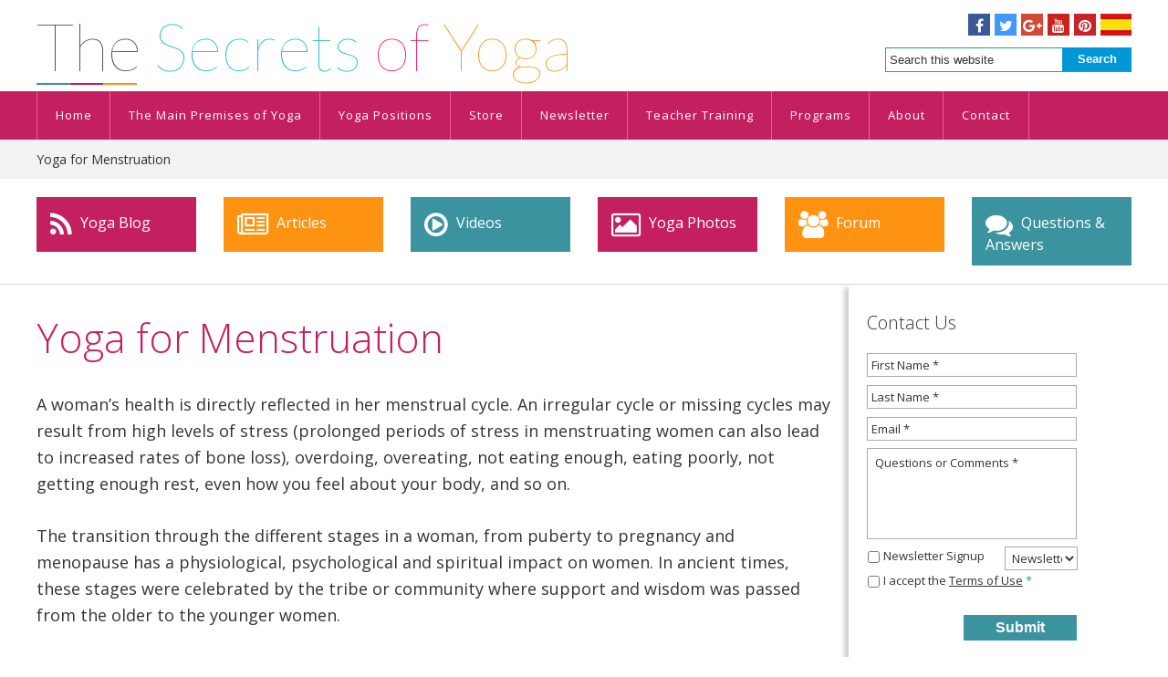

--- FILE ---
content_type: text/html; charset=UTF-8
request_url: https://www.thesecretsofyoga.com/yoga-for-women/menstruation.html
body_size: 17769
content:
<!DOCTYPE html>
<html lang="en-US">
<head >
<meta charset="UTF-8" />
<script type="text/javascript">
/* <![CDATA[ */
var gform;gform||(document.addEventListener("gform_main_scripts_loaded",function(){gform.scriptsLoaded=!0}),document.addEventListener("gform/theme/scripts_loaded",function(){gform.themeScriptsLoaded=!0}),window.addEventListener("DOMContentLoaded",function(){gform.domLoaded=!0}),gform={domLoaded:!1,scriptsLoaded:!1,themeScriptsLoaded:!1,isFormEditor:()=>"function"==typeof InitializeEditor,callIfLoaded:function(o){return!(!gform.domLoaded||!gform.scriptsLoaded||!gform.themeScriptsLoaded&&!gform.isFormEditor()||(gform.isFormEditor()&&console.warn("The use of gform.initializeOnLoaded() is deprecated in the form editor context and will be removed in Gravity Forms 3.1."),o(),0))},initializeOnLoaded:function(o){gform.callIfLoaded(o)||(document.addEventListener("gform_main_scripts_loaded",()=>{gform.scriptsLoaded=!0,gform.callIfLoaded(o)}),document.addEventListener("gform/theme/scripts_loaded",()=>{gform.themeScriptsLoaded=!0,gform.callIfLoaded(o)}),window.addEventListener("DOMContentLoaded",()=>{gform.domLoaded=!0,gform.callIfLoaded(o)}))},hooks:{action:{},filter:{}},addAction:function(o,r,e,t){gform.addHook("action",o,r,e,t)},addFilter:function(o,r,e,t){gform.addHook("filter",o,r,e,t)},doAction:function(o){gform.doHook("action",o,arguments)},applyFilters:function(o){return gform.doHook("filter",o,arguments)},removeAction:function(o,r){gform.removeHook("action",o,r)},removeFilter:function(o,r,e){gform.removeHook("filter",o,r,e)},addHook:function(o,r,e,t,n){null==gform.hooks[o][r]&&(gform.hooks[o][r]=[]);var d=gform.hooks[o][r];null==n&&(n=r+"_"+d.length),gform.hooks[o][r].push({tag:n,callable:e,priority:t=null==t?10:t})},doHook:function(r,o,e){var t;if(e=Array.prototype.slice.call(e,1),null!=gform.hooks[r][o]&&((o=gform.hooks[r][o]).sort(function(o,r){return o.priority-r.priority}),o.forEach(function(o){"function"!=typeof(t=o.callable)&&(t=window[t]),"action"==r?t.apply(null,e):e[0]=t.apply(null,e)})),"filter"==r)return e[0]},removeHook:function(o,r,t,n){var e;null!=gform.hooks[o][r]&&(e=(e=gform.hooks[o][r]).filter(function(o,r,e){return!!(null!=n&&n!=o.tag||null!=t&&t!=o.priority)}),gform.hooks[o][r]=e)}});
/* ]]> */
</script>

<meta name="viewport" content="width=device-width, initial-scale=1" />
<meta name='robots' content='index, follow, max-image-preview:large, max-snippet:-1, max-video-preview:-1' />
	<style>img:is([sizes="auto" i], [sizes^="auto," i]) { contain-intrinsic-size: 3000px 1500px }</style>
	
	<!-- This site is optimized with the Yoast SEO plugin v26.0 - https://yoast.com/wordpress/plugins/seo/ -->
	<title>Yoga for Menstruation</title>
	<meta name="description" content="Learn how a womans menstrual cycle reflects her health." />
	<link rel="canonical" href="https://www.thesecretsofyoga.com/yoga-for-women/menstruation.html" />
	<meta property="og:locale" content="en_US" />
	<meta property="og:type" content="article" />
	<meta property="og:title" content="Yoga for Menstruation" />
	<meta property="og:description" content="Learn how a womans menstrual cycle reflects her health." />
	<meta property="og:url" content="https://www.thesecretsofyoga.com/yoga-for-women/menstruation.html" />
	<meta property="og:site_name" content="Yoga exercises | Miami Beach, FL" />
	<meta property="article:publisher" content="https://www.facebook.com/The-Secrets-Of-Yoga-Studio-119984808017025/" />
	<meta property="article:modified_time" content="2015-05-13T17:17:37+00:00" />
	<meta name="twitter:card" content="summary_large_image" />
	<meta name="twitter:site" content="@TheSecretOfYoga" />
	<script type="application/ld+json" class="yoast-schema-graph">{"@context":"https://schema.org","@graph":[{"@type":"WebPage","@id":"https://www.thesecretsofyoga.com/yoga-for-women/menstruation.html","url":"https://www.thesecretsofyoga.com/yoga-for-women/menstruation.html","name":"Yoga for Menstruation","isPartOf":{"@id":"https://www.thesecretsofyoga.com/#website"},"datePublished":"2014-06-20T15:57:22+00:00","dateModified":"2015-05-13T17:17:37+00:00","description":"Learn how a womans menstrual cycle reflects her health.","inLanguage":"en-US","potentialAction":[{"@type":"ReadAction","target":["https://www.thesecretsofyoga.com/yoga-for-women/menstruation.html"]}]},{"@type":"WebSite","@id":"https://www.thesecretsofyoga.com/#website","url":"https://www.thesecretsofyoga.com/","name":"Yoga exercises | Miami Beach, FL","description":"Indra Kaur","potentialAction":[{"@type":"SearchAction","target":{"@type":"EntryPoint","urlTemplate":"https://www.thesecretsofyoga.com/?s={search_term_string}"},"query-input":{"@type":"PropertyValueSpecification","valueRequired":true,"valueName":"search_term_string"}}],"inLanguage":"en-US"}]}</script>
	<!-- / Yoast SEO plugin. -->


<link rel='dns-prefetch' href='//www.thesecretsofyoga.com' />
<link rel='dns-prefetch' href='//fonts.googleapis.com' />
<link rel="alternate" type="application/rss+xml" title="Yoga exercises | Miami Beach, FL &raquo; Feed" href="https://www.thesecretsofyoga.com/feed/" />
<link rel="alternate" type="application/rss+xml" title="Yoga exercises | Miami Beach, FL &raquo; Comments Feed" href="https://www.thesecretsofyoga.com/comments/feed/" />
<link rel="alternate" type="application/rss+xml" title="Yoga exercises | Miami Beach, FL &raquo; Yoga for Menstruation Comments Feed" href="https://www.thesecretsofyoga.com/yoga-for-women/menstruation.html/feed/" />
<script type="text/javascript">
/* <![CDATA[ */
window._wpemojiSettings = {"baseUrl":"https:\/\/s.w.org\/images\/core\/emoji\/16.0.1\/72x72\/","ext":".png","svgUrl":"https:\/\/s.w.org\/images\/core\/emoji\/16.0.1\/svg\/","svgExt":".svg","source":{"concatemoji":"https:\/\/www.thesecretsofyoga.com\/wp-includes\/js\/wp-emoji-release.min.js?ver=6.8.2"}};
/*! This file is auto-generated */
!function(s,n){var o,i,e;function c(e){try{var t={supportTests:e,timestamp:(new Date).valueOf()};sessionStorage.setItem(o,JSON.stringify(t))}catch(e){}}function p(e,t,n){e.clearRect(0,0,e.canvas.width,e.canvas.height),e.fillText(t,0,0);var t=new Uint32Array(e.getImageData(0,0,e.canvas.width,e.canvas.height).data),a=(e.clearRect(0,0,e.canvas.width,e.canvas.height),e.fillText(n,0,0),new Uint32Array(e.getImageData(0,0,e.canvas.width,e.canvas.height).data));return t.every(function(e,t){return e===a[t]})}function u(e,t){e.clearRect(0,0,e.canvas.width,e.canvas.height),e.fillText(t,0,0);for(var n=e.getImageData(16,16,1,1),a=0;a<n.data.length;a++)if(0!==n.data[a])return!1;return!0}function f(e,t,n,a){switch(t){case"flag":return n(e,"\ud83c\udff3\ufe0f\u200d\u26a7\ufe0f","\ud83c\udff3\ufe0f\u200b\u26a7\ufe0f")?!1:!n(e,"\ud83c\udde8\ud83c\uddf6","\ud83c\udde8\u200b\ud83c\uddf6")&&!n(e,"\ud83c\udff4\udb40\udc67\udb40\udc62\udb40\udc65\udb40\udc6e\udb40\udc67\udb40\udc7f","\ud83c\udff4\u200b\udb40\udc67\u200b\udb40\udc62\u200b\udb40\udc65\u200b\udb40\udc6e\u200b\udb40\udc67\u200b\udb40\udc7f");case"emoji":return!a(e,"\ud83e\udedf")}return!1}function g(e,t,n,a){var r="undefined"!=typeof WorkerGlobalScope&&self instanceof WorkerGlobalScope?new OffscreenCanvas(300,150):s.createElement("canvas"),o=r.getContext("2d",{willReadFrequently:!0}),i=(o.textBaseline="top",o.font="600 32px Arial",{});return e.forEach(function(e){i[e]=t(o,e,n,a)}),i}function t(e){var t=s.createElement("script");t.src=e,t.defer=!0,s.head.appendChild(t)}"undefined"!=typeof Promise&&(o="wpEmojiSettingsSupports",i=["flag","emoji"],n.supports={everything:!0,everythingExceptFlag:!0},e=new Promise(function(e){s.addEventListener("DOMContentLoaded",e,{once:!0})}),new Promise(function(t){var n=function(){try{var e=JSON.parse(sessionStorage.getItem(o));if("object"==typeof e&&"number"==typeof e.timestamp&&(new Date).valueOf()<e.timestamp+604800&&"object"==typeof e.supportTests)return e.supportTests}catch(e){}return null}();if(!n){if("undefined"!=typeof Worker&&"undefined"!=typeof OffscreenCanvas&&"undefined"!=typeof URL&&URL.createObjectURL&&"undefined"!=typeof Blob)try{var e="postMessage("+g.toString()+"("+[JSON.stringify(i),f.toString(),p.toString(),u.toString()].join(",")+"));",a=new Blob([e],{type:"text/javascript"}),r=new Worker(URL.createObjectURL(a),{name:"wpTestEmojiSupports"});return void(r.onmessage=function(e){c(n=e.data),r.terminate(),t(n)})}catch(e){}c(n=g(i,f,p,u))}t(n)}).then(function(e){for(var t in e)n.supports[t]=e[t],n.supports.everything=n.supports.everything&&n.supports[t],"flag"!==t&&(n.supports.everythingExceptFlag=n.supports.everythingExceptFlag&&n.supports[t]);n.supports.everythingExceptFlag=n.supports.everythingExceptFlag&&!n.supports.flag,n.DOMReady=!1,n.readyCallback=function(){n.DOMReady=!0}}).then(function(){return e}).then(function(){var e;n.supports.everything||(n.readyCallback(),(e=n.source||{}).concatemoji?t(e.concatemoji):e.wpemoji&&e.twemoji&&(t(e.twemoji),t(e.wpemoji)))}))}((window,document),window._wpemojiSettings);
/* ]]> */
</script>
<link rel='stylesheet' id='sa-theme-desktop-css' href='https://www.thesecretsofyoga.com/wp-content/themes/sa-theme-desktop/style.css?ver=1.0.0' type='text/css' media='all' />
<style id='wp-emoji-styles-inline-css' type='text/css'>

	img.wp-smiley, img.emoji {
		display: inline !important;
		border: none !important;
		box-shadow: none !important;
		height: 1em !important;
		width: 1em !important;
		margin: 0 0.07em !important;
		vertical-align: -0.1em !important;
		background: none !important;
		padding: 0 !important;
	}
</style>
<link rel='stylesheet' id='wp-block-library-css' href='https://www.thesecretsofyoga.com/wp-includes/css/dist/block-library/style.min.css?ver=6.8.2' type='text/css' media='all' />
<style id='classic-theme-styles-inline-css' type='text/css'>
/*! This file is auto-generated */
.wp-block-button__link{color:#fff;background-color:#32373c;border-radius:9999px;box-shadow:none;text-decoration:none;padding:calc(.667em + 2px) calc(1.333em + 2px);font-size:1.125em}.wp-block-file__button{background:#32373c;color:#fff;text-decoration:none}
</style>
<style id='global-styles-inline-css' type='text/css'>
:root{--wp--preset--aspect-ratio--square: 1;--wp--preset--aspect-ratio--4-3: 4/3;--wp--preset--aspect-ratio--3-4: 3/4;--wp--preset--aspect-ratio--3-2: 3/2;--wp--preset--aspect-ratio--2-3: 2/3;--wp--preset--aspect-ratio--16-9: 16/9;--wp--preset--aspect-ratio--9-16: 9/16;--wp--preset--color--black: #000000;--wp--preset--color--cyan-bluish-gray: #abb8c3;--wp--preset--color--white: #ffffff;--wp--preset--color--pale-pink: #f78da7;--wp--preset--color--vivid-red: #cf2e2e;--wp--preset--color--luminous-vivid-orange: #ff6900;--wp--preset--color--luminous-vivid-amber: #fcb900;--wp--preset--color--light-green-cyan: #7bdcb5;--wp--preset--color--vivid-green-cyan: #00d084;--wp--preset--color--pale-cyan-blue: #8ed1fc;--wp--preset--color--vivid-cyan-blue: #0693e3;--wp--preset--color--vivid-purple: #9b51e0;--wp--preset--gradient--vivid-cyan-blue-to-vivid-purple: linear-gradient(135deg,rgba(6,147,227,1) 0%,rgb(155,81,224) 100%);--wp--preset--gradient--light-green-cyan-to-vivid-green-cyan: linear-gradient(135deg,rgb(122,220,180) 0%,rgb(0,208,130) 100%);--wp--preset--gradient--luminous-vivid-amber-to-luminous-vivid-orange: linear-gradient(135deg,rgba(252,185,0,1) 0%,rgba(255,105,0,1) 100%);--wp--preset--gradient--luminous-vivid-orange-to-vivid-red: linear-gradient(135deg,rgba(255,105,0,1) 0%,rgb(207,46,46) 100%);--wp--preset--gradient--very-light-gray-to-cyan-bluish-gray: linear-gradient(135deg,rgb(238,238,238) 0%,rgb(169,184,195) 100%);--wp--preset--gradient--cool-to-warm-spectrum: linear-gradient(135deg,rgb(74,234,220) 0%,rgb(151,120,209) 20%,rgb(207,42,186) 40%,rgb(238,44,130) 60%,rgb(251,105,98) 80%,rgb(254,248,76) 100%);--wp--preset--gradient--blush-light-purple: linear-gradient(135deg,rgb(255,206,236) 0%,rgb(152,150,240) 100%);--wp--preset--gradient--blush-bordeaux: linear-gradient(135deg,rgb(254,205,165) 0%,rgb(254,45,45) 50%,rgb(107,0,62) 100%);--wp--preset--gradient--luminous-dusk: linear-gradient(135deg,rgb(255,203,112) 0%,rgb(199,81,192) 50%,rgb(65,88,208) 100%);--wp--preset--gradient--pale-ocean: linear-gradient(135deg,rgb(255,245,203) 0%,rgb(182,227,212) 50%,rgb(51,167,181) 100%);--wp--preset--gradient--electric-grass: linear-gradient(135deg,rgb(202,248,128) 0%,rgb(113,206,126) 100%);--wp--preset--gradient--midnight: linear-gradient(135deg,rgb(2,3,129) 0%,rgb(40,116,252) 100%);--wp--preset--font-size--small: 13px;--wp--preset--font-size--medium: 20px;--wp--preset--font-size--large: 36px;--wp--preset--font-size--x-large: 42px;--wp--preset--spacing--20: 0.44rem;--wp--preset--spacing--30: 0.67rem;--wp--preset--spacing--40: 1rem;--wp--preset--spacing--50: 1.5rem;--wp--preset--spacing--60: 2.25rem;--wp--preset--spacing--70: 3.38rem;--wp--preset--spacing--80: 5.06rem;--wp--preset--shadow--natural: 6px 6px 9px rgba(0, 0, 0, 0.2);--wp--preset--shadow--deep: 12px 12px 50px rgba(0, 0, 0, 0.4);--wp--preset--shadow--sharp: 6px 6px 0px rgba(0, 0, 0, 0.2);--wp--preset--shadow--outlined: 6px 6px 0px -3px rgba(255, 255, 255, 1), 6px 6px rgba(0, 0, 0, 1);--wp--preset--shadow--crisp: 6px 6px 0px rgba(0, 0, 0, 1);}:where(.is-layout-flex){gap: 0.5em;}:where(.is-layout-grid){gap: 0.5em;}body .is-layout-flex{display: flex;}.is-layout-flex{flex-wrap: wrap;align-items: center;}.is-layout-flex > :is(*, div){margin: 0;}body .is-layout-grid{display: grid;}.is-layout-grid > :is(*, div){margin: 0;}:where(.wp-block-columns.is-layout-flex){gap: 2em;}:where(.wp-block-columns.is-layout-grid){gap: 2em;}:where(.wp-block-post-template.is-layout-flex){gap: 1.25em;}:where(.wp-block-post-template.is-layout-grid){gap: 1.25em;}.has-black-color{color: var(--wp--preset--color--black) !important;}.has-cyan-bluish-gray-color{color: var(--wp--preset--color--cyan-bluish-gray) !important;}.has-white-color{color: var(--wp--preset--color--white) !important;}.has-pale-pink-color{color: var(--wp--preset--color--pale-pink) !important;}.has-vivid-red-color{color: var(--wp--preset--color--vivid-red) !important;}.has-luminous-vivid-orange-color{color: var(--wp--preset--color--luminous-vivid-orange) !important;}.has-luminous-vivid-amber-color{color: var(--wp--preset--color--luminous-vivid-amber) !important;}.has-light-green-cyan-color{color: var(--wp--preset--color--light-green-cyan) !important;}.has-vivid-green-cyan-color{color: var(--wp--preset--color--vivid-green-cyan) !important;}.has-pale-cyan-blue-color{color: var(--wp--preset--color--pale-cyan-blue) !important;}.has-vivid-cyan-blue-color{color: var(--wp--preset--color--vivid-cyan-blue) !important;}.has-vivid-purple-color{color: var(--wp--preset--color--vivid-purple) !important;}.has-black-background-color{background-color: var(--wp--preset--color--black) !important;}.has-cyan-bluish-gray-background-color{background-color: var(--wp--preset--color--cyan-bluish-gray) !important;}.has-white-background-color{background-color: var(--wp--preset--color--white) !important;}.has-pale-pink-background-color{background-color: var(--wp--preset--color--pale-pink) !important;}.has-vivid-red-background-color{background-color: var(--wp--preset--color--vivid-red) !important;}.has-luminous-vivid-orange-background-color{background-color: var(--wp--preset--color--luminous-vivid-orange) !important;}.has-luminous-vivid-amber-background-color{background-color: var(--wp--preset--color--luminous-vivid-amber) !important;}.has-light-green-cyan-background-color{background-color: var(--wp--preset--color--light-green-cyan) !important;}.has-vivid-green-cyan-background-color{background-color: var(--wp--preset--color--vivid-green-cyan) !important;}.has-pale-cyan-blue-background-color{background-color: var(--wp--preset--color--pale-cyan-blue) !important;}.has-vivid-cyan-blue-background-color{background-color: var(--wp--preset--color--vivid-cyan-blue) !important;}.has-vivid-purple-background-color{background-color: var(--wp--preset--color--vivid-purple) !important;}.has-black-border-color{border-color: var(--wp--preset--color--black) !important;}.has-cyan-bluish-gray-border-color{border-color: var(--wp--preset--color--cyan-bluish-gray) !important;}.has-white-border-color{border-color: var(--wp--preset--color--white) !important;}.has-pale-pink-border-color{border-color: var(--wp--preset--color--pale-pink) !important;}.has-vivid-red-border-color{border-color: var(--wp--preset--color--vivid-red) !important;}.has-luminous-vivid-orange-border-color{border-color: var(--wp--preset--color--luminous-vivid-orange) !important;}.has-luminous-vivid-amber-border-color{border-color: var(--wp--preset--color--luminous-vivid-amber) !important;}.has-light-green-cyan-border-color{border-color: var(--wp--preset--color--light-green-cyan) !important;}.has-vivid-green-cyan-border-color{border-color: var(--wp--preset--color--vivid-green-cyan) !important;}.has-pale-cyan-blue-border-color{border-color: var(--wp--preset--color--pale-cyan-blue) !important;}.has-vivid-cyan-blue-border-color{border-color: var(--wp--preset--color--vivid-cyan-blue) !important;}.has-vivid-purple-border-color{border-color: var(--wp--preset--color--vivid-purple) !important;}.has-vivid-cyan-blue-to-vivid-purple-gradient-background{background: var(--wp--preset--gradient--vivid-cyan-blue-to-vivid-purple) !important;}.has-light-green-cyan-to-vivid-green-cyan-gradient-background{background: var(--wp--preset--gradient--light-green-cyan-to-vivid-green-cyan) !important;}.has-luminous-vivid-amber-to-luminous-vivid-orange-gradient-background{background: var(--wp--preset--gradient--luminous-vivid-amber-to-luminous-vivid-orange) !important;}.has-luminous-vivid-orange-to-vivid-red-gradient-background{background: var(--wp--preset--gradient--luminous-vivid-orange-to-vivid-red) !important;}.has-very-light-gray-to-cyan-bluish-gray-gradient-background{background: var(--wp--preset--gradient--very-light-gray-to-cyan-bluish-gray) !important;}.has-cool-to-warm-spectrum-gradient-background{background: var(--wp--preset--gradient--cool-to-warm-spectrum) !important;}.has-blush-light-purple-gradient-background{background: var(--wp--preset--gradient--blush-light-purple) !important;}.has-blush-bordeaux-gradient-background{background: var(--wp--preset--gradient--blush-bordeaux) !important;}.has-luminous-dusk-gradient-background{background: var(--wp--preset--gradient--luminous-dusk) !important;}.has-pale-ocean-gradient-background{background: var(--wp--preset--gradient--pale-ocean) !important;}.has-electric-grass-gradient-background{background: var(--wp--preset--gradient--electric-grass) !important;}.has-midnight-gradient-background{background: var(--wp--preset--gradient--midnight) !important;}.has-small-font-size{font-size: var(--wp--preset--font-size--small) !important;}.has-medium-font-size{font-size: var(--wp--preset--font-size--medium) !important;}.has-large-font-size{font-size: var(--wp--preset--font-size--large) !important;}.has-x-large-font-size{font-size: var(--wp--preset--font-size--x-large) !important;}
:where(.wp-block-post-template.is-layout-flex){gap: 1.25em;}:where(.wp-block-post-template.is-layout-grid){gap: 1.25em;}
:where(.wp-block-columns.is-layout-flex){gap: 2em;}:where(.wp-block-columns.is-layout-grid){gap: 2em;}
:root :where(.wp-block-pullquote){font-size: 1.5em;line-height: 1.6;}
</style>
<link rel='stylesheet' id='bbp-default-css' href='https://www.thesecretsofyoga.com/wp-content/plugins/bbpress/templates/default/css/bbpress.min.css?ver=2.6.14' type='text/css' media='all' />
<link rel='stylesheet' id='simply-gallery-block-frontend-css' href='https://www.thesecretsofyoga.com/wp-content/plugins/simply-gallery-block/blocks/pgc_sgb.min.style.css?ver=3.2.7' type='text/css' media='all' />
<link rel='stylesheet' id='pgc-simply-gallery-plugin-lightbox-style-css' href='https://www.thesecretsofyoga.com/wp-content/plugins/simply-gallery-block/plugins/pgc_sgb_lightbox.min.style.css?ver=3.2.7' type='text/css' media='all' />
<link rel='stylesheet' id='google-font-css' href='//fonts.googleapis.com/css?family=Open+Sans%3A300%2C400%2C600%2C700%7CLato%3A100%2C300%2C400%2C700%2C900&#038;ver=3.3.5' type='text/css' media='all' />
<link rel='stylesheet' id='prefix-font-awesome-css' href='https://www.thesecretsofyoga.com/wp-content/themes/sa-theme-desktop/lib/font-awesome/css/font-awesome.min.css?ver=6.8.2' type='text/css' media='all' />
<link rel='stylesheet' id='bootstrap-css-css' href='https://www.thesecretsofyoga.com/wp-content/themes/sa-theme-desktop/lib/bootstrap/bootstrap.css?ver=6.8.2' type='text/css' media='all' />
<link rel='stylesheet' id='lity-css-css' href='https://www.thesecretsofyoga.com/wp-content/themes/sa-theme-desktop/lib/lity/lity.min.css?ver=6.8.2' type='text/css' media='all' />
<link rel='stylesheet' id='slick-css-css' href='https://www.thesecretsofyoga.com/wp-content/themes/sa-theme-desktop/lib/slick/slick.css?ver=6.8.2' type='text/css' media='all' />
<link rel='stylesheet' id='slick-theme-css-css' href='https://www.thesecretsofyoga.com/wp-content/themes/sa-theme-desktop/lib/slick/slick-theme.css?ver=6.8.2' type='text/css' media='all' />
<script type="text/javascript" src="https://www.thesecretsofyoga.com/wp-includes/js/jquery/jquery.min.js?ver=3.7.1" id="jquery-core-js"></script>
<script type="text/javascript" src="https://www.thesecretsofyoga.com/wp-includes/js/jquery/jquery-migrate.min.js?ver=3.4.1" id="jquery-migrate-js"></script>
<link rel="https://api.w.org/" href="https://www.thesecretsofyoga.com/wp-json/" /><link rel="alternate" title="JSON" type="application/json" href="https://www.thesecretsofyoga.com/wp-json/wp/v2/pages/5186" /><link rel="EditURI" type="application/rsd+xml" title="RSD" href="https://www.thesecretsofyoga.com/xmlrpc.php?rsd" />
<meta name="generator" content="WordPress 6.8.2" />
<link rel='shortlink' href='https://www.thesecretsofyoga.com/?p=5186' />
<link rel="alternate" title="oEmbed (JSON)" type="application/json+oembed" href="https://www.thesecretsofyoga.com/wp-json/oembed/1.0/embed?url=https%3A%2F%2Fwww.thesecretsofyoga.com%2Fyoga-for-women%2Fmenstruation.html" />
<link rel="alternate" title="oEmbed (XML)" type="text/xml+oembed" href="https://www.thesecretsofyoga.com/wp-json/oembed/1.0/embed?url=https%3A%2F%2Fwww.thesecretsofyoga.com%2Fyoga-for-women%2Fmenstruation.html&#038;format=xml" />
<noscript><style>.simply-gallery-amp{ display: block !important; }</style></noscript><noscript><style>.sgb-preloader{ display: none !important; }</style></noscript><link rel="icon" href="/wp-content/uploads/images/favicon.ico" />
<!-- Google tag (gtag.js) -->
<script async src="https://www.googletagmanager.com/gtag/js?id=G-8Z93ED7HMJ"></script>
<script>
  window.dataLayer = window.dataLayer || [];
  function gtag(){dataLayer.push(arguments);}
  gtag('js', new Date());

  gtag('config', 'G-8Z93ED7HMJ');
</script>

<!-- Whatconverts Code -->
<script src="//scripts.iconnode.com/84289.js"></script>
		<style type="text/css" id="wp-custom-css">
			.grecaptcha-badge {
display: none !important;
}
figcaption {
	text-align: center;
  font-size: 13px;
}
.featured-border img {
	border: solid 1px #000;
}
#gform_9 {
	text-align: center;
}
.featured-section {
	padding: 40px;
}
.featured-list li {
	margin: 15px 0;
}

.featured-program {
	line-height: 42px;
}
.featured-program-testimonial {
	background: #e6edef;
  margin: 0 0 30px;
  padding: 40px;
	font-family: 'Noto Serif';
	font-size: 1.1em;
}
.featured-section2 {
	padding: 0 40px;
}

.page-id-331178 .featured-1,
.page-id-266215 .featured-1 {
	display: none;
}
.page-id-331178 .content,
.page-id-266215 .content {
	padding-top: 0;
}
.page-id-331178 .slider-wide h1,
.page-id-266215 .slider-wide h1 {
  font-size: 4.8rem;
	color: #3b939f;
}
.page-id-266215 .slider-wide p {
  padding-top: 15px;
	font-weight: 400;
}
.page-id-331178 .slider-wide {
	margin-bottom: 0;
}
.page-id-331178 .slider-wide h1 spam {
font-size: 7rem;
}
.page-id-331178 .slider-wide section {
	text-align: center;
}
.page-id-331178 .slider-wide p {
 	font-size: 30px;
	line-height: 40px;
	font-weight: 400;
}
cite {
	font-size: small;
    color: #999;
}

.google-review {
    font-size: small;
}

.google-review__author {
    font-weight: 700;
    display: in;
}

.google-review__stars .fa {
    color: #f60;
}
.featured-column-1 {
	background: #f8d399;
}
.featured-column-2 {
	background: #92d9de;
	display: flex;
	align-items: center;
	flex-direction: column;
	justify-content: center;
}

.featured-table-1 tr:first-child td:first-child { 
	background:#f8d399;
}
.featured-table-1 td {
	padding: 30px;
}
.featured-table-1 tr:first-child td:last-child { 
	background:#92d9de;
	border-left: solid 1px #92d9de;
}
.featured-table-1 tr:last-child {
	background: #f4eadb;
}
.featured-table-1 tr:last-child td:last-child { 
	border-left: solid 1px #ccc;
}
.featured-image figure {
	margin-bottom: 0;
}
.featured-image img {
	display: block;
}		</style>
		</head>
<body class="wp-singular page-template-default page page-id-5186 wp-embed-responsive wp-theme-genesis wp-child-theme-sa-theme-desktop content-sidebar genesis-breadcrumbs-hidden genesis-footer-widgets-hidden">
<script type="text/javascript" id="bbp-swap-no-js-body-class">
	document.body.className = document.body.className.replace( 'bbp-no-js', 'bbp-js' );
</script>

<div class="site-container container-fluid"><header class="site-header"><div class="wrap"><div class="title-area"><aside class="widget-area"><section id="custom_html-2" class="widget_text widget widget_custom_html"><div class="widget_text widget-wrap"><div class="textwidget custom-html-widget"><a href="/" class="logo" title="The Secrets of Yoga"><span>The</span> <span>Secrets</span> <span>of</span> <span>Yoga</span></a></div></div></section>
</aside><p class="site-description screen-reader-text">Indra Kaur</p></div><div class="widget-area header-widget-area"><section id="custom_html-3" class="widget_text widget widget_custom_html"><div class="widget_text widget-wrap"><div class="textwidget custom-html-widget"><div class="g-plusone"></div>
<div class="social">
<a href="https://www.facebook.com/kundaliniyogamiamibeach/" target="_blank" rel="nofollow"><i class="fa fa-facebook"></i></a>
<a href="https://twitter.com/TheSecretOfYoga" target="_blank" rel="nofollow"><i class="fa fa-twitter"></i></a>
<a href="https://plus.google.com/117806126021659347121" target="_blank" rel="nofollow"><i class="fa fa-google-plus"></i></a>
<a href="https://www.youtube.com/channel/UClJGqZTGXJAYZojeim3cCvQ" target="_blank" rel="nofollow"><i class="fa fa-youtube"></i></a>
<a href="https://www.pinterest.com/thesecretofyoga/" target="_blank" rel="nofollow"><i class="fa fa-pinterest"></i></a>
<a href="https://es.thesecretsofyoga.com/" target="_blank"><img alt="The Secrets of Yoga in Spanish" title="The Secrets of Yoga in Spanish" src="/wp-content/uploads/2017/11/espanol-flag.png"></a>
</div></div></div></section>
<section id="search-3" class="widget widget_search"><div class="widget-wrap"><form class="search-form" method="get" action="https://www.thesecretsofyoga.com/" role="search"><input class="search-form-input" type="search" name="s" id="searchform-1" placeholder="Search this website"><input class="search-form-submit" type="submit" value="Search"><meta content="https://www.thesecretsofyoga.com/?s={s}"></form></div></section>
</div></div></header><nav class="nav-primary" aria-label="Main"><div class="wrap"><ul id="menu-menu-main" class="menu genesis-nav-menu menu-primary"><li id="menu-item-4" class="menu-item menu-item-type-custom menu-item-object-custom menu-item-4"><a href="/"><span >Home</span></a></li>
<li id="menu-item-5" class="menu-item menu-item-type-custom menu-item-object-custom menu-item-5"><a href="/main-premises.htm"><span >The Main Premises of Yoga</span></a></li>
<li id="menu-item-6" class="menu-item menu-item-type-custom menu-item-object-custom menu-item-6"><a href="/yoga-positions.html"><span >Yoga Positions</span></a></li>
<li id="menu-item-7" class="menu-item menu-item-type-custom menu-item-object-custom menu-item-7"><a href="/yoga-equipment.html"><span >Store</span></a></li>
<li id="menu-item-8" class="menu-item menu-item-type-custom menu-item-object-custom menu-item-8"><a href="/newsletter/default.htm"><span >Newsletter</span></a></li>
<li id="menu-item-331230" class="menu-item menu-item-type-post_type menu-item-object-page menu-item-331230"><a href="https://www.thesecretsofyoga.com/kundalini-yoga-teachers-training/"><span >Teacher Training</span></a></li>
<li id="menu-item-266220" class="menu-item menu-item-type-post_type menu-item-object-page menu-item-266220"><a href="https://www.thesecretsofyoga.com/programs/"><span >Programs</span></a></li>
<li id="menu-item-11" class="menu-item menu-item-type-custom menu-item-object-custom menu-item-has-children menu-item-11"><a href="/about_us-and-yoga.html"><span >About</span></a>
<ul class="sub-menu">
	<li id="menu-item-285485" class="menu-item menu-item-type-post_type menu-item-object-page menu-item-285485"><a href="https://www.thesecretsofyoga.com/google-reviews/"><span >Google Reviews</span></a></li>
</ul>
</li>
<li id="menu-item-12" class="menu-item menu-item-type-custom menu-item-object-custom menu-item-12"><a href="/contact.html"><span >Contact</span></a></li>
</ul></div></nav><div id="titlebar"><div class="wrap"><span id="breadcrumbs"><span><span class="breadcrumb_last" aria-current="page">Yoga for Menstruation</span></span></span></div></div><div class="featured-1"><div class="wrap"><section id="custom_html-6" class="widget_text widget widget_custom_html"><div class="widget_text widget-wrap"><div class="textwidget custom-html-widget"><div class="row">
	<div class="col-xs-6 col-md-4 col-lg-2">
		<a href="/blog/" class="button button-1">
			<i class="fa fa-rss" aria-hidden="true"></i> Yoga Blog
		</a>
	</div>
	<div class="col-xs-6 col-md-4 col-lg-2">
		<a href="/yoga-articles.html" class="button button-2">
			<i class="fa fa-newspaper-o" aria-hidden="true"></i> Articles
		</a>
	</div>
	<div class="col-xs-6 col-md-4 col-lg-2">
		<a href="/yoga-videos.html" class="button">
			<i class="fa fa-play-circle-o" aria-hidden="true"></i> Videos
		</a>
	</div>	
	<div class="col-xs-6 col-md-4 col-lg-2">
		<a href="/yoga-photos.html" class="button button-1">
			<i class="fa fa-picture-o" aria-hidden="true"></i> Yoga Photos
		</a>
	</div>
	<div class="col-xs-6 col-md-4 col-lg-2">
		<a href="/forums-tsoy" class="button button-2">
			<i class="fa fa-users" aria-hidden="true"></i> Forum
		</a>
	</div>
	<div class="col-xs-6 col-md-4 col-lg-2">
		<a href="/questionanswers/" class="button">
			<i class="fa fa-comments" aria-hidden="true"></i> Questions &amp; Answers
		</a>
	</div>
</div></div></div></section>
</div></div><div class="site-inner"><div class="content-sidebar-wrap"><main class="content"><aside class="widget-area"><section id="custom_html-14" class="widget_text widget widget_custom_html"><div class="widget_text widget-wrap"><div class="textwidget custom-html-widget"><div id="waldo-tag-1448"></div></div></div></section>
</aside><article class="post-5186 page type-page status-publish entry" aria-label="Yoga for Menstruation" itemtype="https://schema.org/CreativeWork"><header class="entry-header"><h1 class="entry-title" itemprop="headline">Yoga for Menstruation</h1>
</header><div class="entry-content" itemprop="text"><p>A woman’s health is directly reflected in her menstrual  cycle. An irregular cycle or missing cycles may result from high levels of  stress (prolonged periods of stress in menstruating women can also lead to  increased rates of bone loss), overdoing, overeating, not eating enough, eating  poorly, not getting enough rest, even how you feel about your body, and so on. </p>
<p>The transition through the different stages in a woman, from  puberty to pregnancy and menopause has a physiological, psychological and  spiritual impact on women. In ancient times, these stages were celebrated by  the tribe or community where support and wisdom was passed from the older to  the younger women. </p>
<p>Nowadays, when teens reach menstruation, they feel  embarrassed about it. And many claim to know nothing or very little about it.</p>
<p>When a woman reaches her menstruation, it is said that she  has approximately 360 cycles until she reaches menopause, normally more than  enough to conceive. </p>
<p>Yoga and meditation can certainly help you to reach balance  and physical and mental well being. </p>
<p>There are certain Yoga poses that relieve menstrual cramps.  How does this happen? We perceive the world through our senses: eyes, ears,  taste, touch, and nose. Through physical movements we can tune these senses,  balance our hormone levels, and experience peace of mind. The body is part of  us and by denying the body and the influence that it has on us, we deny  ourselves. On the contrary, by moving our body through conscious movements,  while being in the present, we can refine our senses, balance them, and  experience our natural state of being. </p>
<p>Certain movements create pressure in other areas of the  body. For example, they can target a specific organ and make it secrete toxins  or release tension. </p>
<p><strong>Yoga For Women</strong></p>
<ul type="disc">
    <strong><a href="/yoga-for-women/Daily-Yoga-Poses-for-Women.html">Daily Yoga Poses 4 women</a></strong></p>
<ul>
<li><a href="/yoga-for-women/Yoga-for-Women-Video.html">Video</a></li>
<li>Meditations
<ul>
<li><a href="/yoga-for-women/meditation-yoga-for-women.html">Meditation to heal  the self and others &#8211; &ldquo;RA MA DA SA&rdquo;</a></li>
<li><a href="/yoga-for-women/meditation-yoga-mind-body.html">Meditation to heal  the body, mind, spirit and arc line &#8211; Kirtan Kriya -&ldquo;SA TA NA MA&rdquo;</a></li>
<li><a href="/yoga-for-women/Antidepressant-Meditation-Yoga.html">Sodarshan Chakra Kriya-The most powerful anti-depressant meditation</a></li>
<li><a href="/yoga-for-women/Rejuvenation-Meditation-Yoga.html">Rejuvenation  Meditation</a></li>
<li><a href="/yoga-for-women/Meditation-to-prevent-freaking-out.html">Meditation to  prevent freaking out</a></li>
<li><a href="/yoga-for-women/Meditation-to-become-a-healer.html">A meditation to  become a healer, conquer sickness, and perfect the power of prayer.</a></li>
</ul>
</li>
</ul>
<p>    <strong><a href="/yoga-for-women/Moon-Centers.html">The moon centers</a></strong></p>
<ul>
<li><a href="/yoga-for-women/Balance-the-Moon-Centers.html">Meditation to  balance the moon centers</a></li>
</ul>
<p>    <strong>Sexuality &amp; Intimacy</strong></p>
<ul>
<li><a href="/newsletter/02-07/CouplesYoga.html" target="_blank">Venus Kriyas 4 couples</a></li>
</ul>
<p>    <strong><a href="/yoga-for-women/Menstruation.html">Menstruation</a></strong></p>
<ul>
<li><a href="/yoga-for-women/Yoga-Poses-While-Menstruating.html">Yoga Poses while  menstruating</a></li>
<li><a href="/yoga-for-women/Meditation-To-Regulate-Menstrual-Cycles.html">Meditation to  regulate menstrual cycle</a></li>
<li><a href="/yoga-for-women/Self-Care-Yoga.html">Self Care</a></li>
<li><a href="/yoga-for-women/Yoga-Food-Tips.html">Food Tips</a></li>
</ul>
<p>    <strong><a href="/yoga-for-women/Yoga-for-PMS.html">PMS &#8211; Premenstrual syndrome</a></strong></p>
<ul>
<li><a href="/yoga-for-women/Yoga-Poses-for-PMS.html">Yoga poses for PMS</a></li>
<li><a href="/yoga-for-women/Yoga-Set-for-PMS.html">Yoga Set for PMS</a></li>
<li><a href="/yoga-for-women/Food-Tips-for-PMS.html">Food tips for PMS</a></li>
</ul>
<p>    <strong><a href="/yoga-for-women/Pregnancy-Child-Birth-and-Postpartum.html">Pregnancy, Child Birth, and Postpartum</a></strong></p>
<ul>
<li><a href="/breathing/long-deep-breathing.html">Long Deep Breathing</a></li>
<li><a href="/breathing/broken-breaths.html">Broken breaths</a></li>
<li><a href="/yoga-for-women/One-Minute-Breath.html">One minute breath</a></li>
<li><a href="/yoga-for-women/The-Benefits-of-Pregnancy-Yoga.html">The benefits of  pregnancy Yoga</a></li>
<li><a href="/yoga-for-women/Kundalini-Yoga-Set-for-Pregnancy.html">Kundalini Yoga Set  for Pregnancy</a></li>
<li><a href="/yoga-for-women/Other-Exercises-For-Pregnancy.html">Other exercises for  pregnancy</a>
<ul>
<li><a href="/yoga-for-women/Emotional-balance-exercise.html">Emotional balance  exercise</a></li>
<li><a href="/yoga-for-women/Exercise-to-vanish-fear.html">Exercise to vanish  fear</a></li>
</ul>
</li>
<li>Meditations
<ul>
<li><a href="/yoga-for-women/Chanting-Meditation.html">Chanting Meditation</a></li>
<li><a href="/yoga-for-women/Meditation-for-infinite-connection.html">Meditation for  infinite connection</a></li>
<li><a href="/yoga-for-women/Meditation-for-honoring-your-womanhood.html">Meditation for  honoring your womanhood</a></li>
<li><a href="/yoga-for-women/Meditation-for-self-love-and-acceptance.html">Meditation for  self-love and acceptance</a></li>
<li><a href="/yoga-for-women/Meditation-for-mental-balance.html">Meditation for  mental balance</a></li>
<li><a href="/yoga-for-women/Meditation-for-making-decisions.html">Meditation for  making decisions</a></li>
</ul>
</li>
<li><a href="/yoga-for-women/Yoga-and-Labor.html">Labor</a></li>
<li><a href="/yoga-for-women/Yoga-and-Postpartum.html">Postpartum</a></li>
<li><a href="/yoga-for-women/Yoga-Food-Tips.html">Food tips</a></li>
</ul>
<p>    <strong><a href="/yoga-for-women/Perimenopause-and-Menopause.html">Perimenopause and Menopause</a></strong></p>
<ul>
<li><a href="/yoga-for-women/Yoga-Poses.html">Yoga poses</a></li>
<li><a href="/yoga-for-women/Food-Tips.html">Food tips</a></li>
</ul>
<p>    <strong><a href="/yoga-for-women/recommended-readings.html">Recommended books &amp;       contact information</a></strong>
  </ul>
</div></article></main><aside class="sidebar sidebar-primary widget-area" role="complementary" aria-label="Primary Sidebar"><section id="gform_widget-3" class="widget gform_widget"><div class="widget-wrap"><h4 class="widget-title widgettitle">Contact Us</h4>
<link rel='stylesheet' id='gforms_reset_css-css' href='https://www.thesecretsofyoga.com/wp-content/plugins/gravityforms/legacy/css/formreset.min.css?ver=2.9.18' type='text/css' media='all' />
<link rel='stylesheet' id='gforms_formsmain_css-css' href='https://www.thesecretsofyoga.com/wp-content/plugins/gravityforms/legacy/css/formsmain.min.css?ver=2.9.18' type='text/css' media='all' />
<link rel='stylesheet' id='gforms_ready_class_css-css' href='https://www.thesecretsofyoga.com/wp-content/plugins/gravityforms/legacy/css/readyclass.min.css?ver=2.9.18' type='text/css' media='all' />
<link rel='stylesheet' id='gforms_browsers_css-css' href='https://www.thesecretsofyoga.com/wp-content/plugins/gravityforms/legacy/css/browsers.min.css?ver=2.9.18' type='text/css' media='all' />
<script type="text/javascript" src="https://www.thesecretsofyoga.com/wp-includes/js/dist/dom-ready.min.js?ver=f77871ff7694fffea381" id="wp-dom-ready-js"></script>
<script type="text/javascript" src="https://www.thesecretsofyoga.com/wp-includes/js/dist/hooks.min.js?ver=4d63a3d491d11ffd8ac6" id="wp-hooks-js"></script>
<script type="text/javascript" src="https://www.thesecretsofyoga.com/wp-includes/js/dist/i18n.min.js?ver=5e580eb46a90c2b997e6" id="wp-i18n-js"></script>
<script type="text/javascript" id="wp-i18n-js-after">
/* <![CDATA[ */
wp.i18n.setLocaleData( { 'text direction\u0004ltr': [ 'ltr' ] } );
/* ]]> */
</script>
<script type="text/javascript" src="https://www.thesecretsofyoga.com/wp-includes/js/dist/a11y.min.js?ver=3156534cc54473497e14" id="wp-a11y-js"></script>
<script type="text/javascript" defer='defer' src="https://www.thesecretsofyoga.com/wp-content/plugins/gravityforms/js/jquery.json.min.js?ver=2.9.18" id="gform_json-js"></script>
<script type="text/javascript" id="gform_gravityforms-js-extra">
/* <![CDATA[ */
var gform_i18n = {"datepicker":{"days":{"monday":"Mo","tuesday":"Tu","wednesday":"We","thursday":"Th","friday":"Fr","saturday":"Sa","sunday":"Su"},"months":{"january":"January","february":"February","march":"March","april":"April","may":"May","june":"June","july":"July","august":"August","september":"September","october":"October","november":"November","december":"December"},"firstDay":1,"iconText":"Select date"}};
var gf_legacy_multi = [];
var gform_gravityforms = {"strings":{"invalid_file_extension":"This type of file is not allowed. Must be one of the following:","delete_file":"Delete this file","in_progress":"in progress","file_exceeds_limit":"File exceeds size limit","illegal_extension":"This type of file is not allowed.","max_reached":"Maximum number of files reached","unknown_error":"There was a problem while saving the file on the server","currently_uploading":"Please wait for the uploading to complete","cancel":"Cancel","cancel_upload":"Cancel this upload","cancelled":"Cancelled"},"vars":{"images_url":"https:\/\/www.thesecretsofyoga.com\/wp-content\/plugins\/gravityforms\/images"}};
var gf_global = {"gf_currency_config":{"name":"U.S. Dollar","symbol_left":"$","symbol_right":"","symbol_padding":"","thousand_separator":",","decimal_separator":".","decimals":2,"code":"USD"},"base_url":"https:\/\/www.thesecretsofyoga.com\/wp-content\/plugins\/gravityforms","number_formats":[],"spinnerUrl":"https:\/\/www.thesecretsofyoga.com\/wp-content\/plugins\/gravityforms\/images\/spinner.svg","version_hash":"81c046d973df369c2792875edbc88a67","strings":{"newRowAdded":"New row added.","rowRemoved":"Row removed","formSaved":"The form has been saved.  The content contains the link to return and complete the form."}};
/* ]]> */
</script>
<script type="text/javascript" defer='defer' src="https://www.thesecretsofyoga.com/wp-content/plugins/gravityforms/js/gravityforms.min.js?ver=2.9.18" id="gform_gravityforms-js"></script>
<script type="text/javascript" defer='defer' src="https://www.google.com/recaptcha/api.js?hl=en&amp;ver=6.8.2#038;render=explicit" id="gform_recaptcha-js"></script>
<script type="text/javascript" defer='defer' src="https://www.thesecretsofyoga.com/wp-content/plugins/gravityforms/js/placeholders.jquery.min.js?ver=2.9.18" id="gform_placeholder-js"></script>

                <div class='gf_browser_chrome gform_wrapper gform_legacy_markup_wrapper gform-theme--no-framework' data-form-theme='legacy' data-form-index='0' id='gform_wrapper_1' ><form method='post' enctype='multipart/form-data'  id='gform_1'  action='/yoga-for-women/menstruation.html' data-formid='1' novalidate>
                        <div class='gform-body gform_body'><ul id='gform_fields_1' class='gform_fields top_label form_sublabel_below description_below validation_below'><li id="field_1_9" class="gfield gfield--type-honeypot gform_validation_container field_sublabel_below gfield--has-description field_description_below field_validation_below gfield_visibility_visible"  ><label class='gfield_label gform-field-label' for='input_1_9'>Instagram</label><div class='ginput_container'><input name='input_9' id='input_1_9' type='text' value='' autocomplete='new-password'/></div><div class='gfield_description' id='gfield_description_1_9'>This field is for validation purposes and should be left unchanged.</div></li><li id="field_1_1" class="gfield gfield--type-text gfield_contains_required field_sublabel_below gfield--no-description field_description_below field_validation_below gfield_visibility_visible"  ><label class='gfield_label gform-field-label' for='input_1_1'>First Name<span class="gfield_required"><span class="gfield_required gfield_required_asterisk">*</span></span></label><div class='ginput_container ginput_container_text'><input name='input_1' id='input_1_1' type='text' value='' class='large'   tabindex='1' placeholder='First Name *' aria-required="true" aria-invalid="false"   /></div></li><li id="field_1_2" class="gfield gfield--type-text gfield_contains_required field_sublabel_below gfield--no-description field_description_below field_validation_below gfield_visibility_visible"  ><label class='gfield_label gform-field-label' for='input_1_2'>Last Name<span class="gfield_required"><span class="gfield_required gfield_required_asterisk">*</span></span></label><div class='ginput_container ginput_container_text'><input name='input_2' id='input_1_2' type='text' value='' class='large'   tabindex='2' placeholder='Last Name *' aria-required="true" aria-invalid="false"   /></div></li><li id="field_1_3" class="gfield gfield--type-email gfield_contains_required field_sublabel_below gfield--no-description field_description_below field_validation_below gfield_visibility_visible"  ><label class='gfield_label gform-field-label' for='input_1_3'>Email<span class="gfield_required"><span class="gfield_required gfield_required_asterisk">*</span></span></label><div class='ginput_container ginput_container_email'>
                            <input name='input_3' id='input_1_3' type='email' value='' class='large' tabindex='3'  placeholder='Email *' aria-required="true" aria-invalid="false"  />
                        </div></li><li id="field_1_4" class="gfield gfield--type-textarea gfield_contains_required field_sublabel_below gfield--no-description field_description_below field_validation_below gfield_visibility_visible"  ><label class='gfield_label gform-field-label' for='input_1_4'>Questions or Comments<span class="gfield_required"><span class="gfield_required gfield_required_asterisk">*</span></span></label><div class='ginput_container ginput_container_textarea'><textarea name='input_4' id='input_1_4' class='textarea large' tabindex='4'   placeholder='Questions or Comments *' aria-required="true" aria-invalid="false"   rows='10' cols='50'></textarea></div></li><li id="field_1_5" class="gfield gfield--type-checkbox gfield--type-choice gf_left_half field_sublabel_below gfield--no-description field_description_below field_validation_below gfield_visibility_visible"  ><label class='gfield_label gform-field-label screen-reader-text gfield_label_before_complex' ></label><div class='ginput_container ginput_container_checkbox'><ul class='gfield_checkbox' id='input_1_5'><li class='gchoice gchoice_1_5_1'>
								<input class='gfield-choice-input' name='input_5.1' type='checkbox'  value='Newsletter Signup'  id='choice_1_5_1' tabindex='5'  />
								<label for='choice_1_5_1' id='label_1_5_1' class='gform-field-label gform-field-label--type-inline'>Newsletter Signup</label>
							</li></ul></div></li><li id="field_1_6" class="gfield gfield--type-select gf_right_half field_sublabel_below gfield--no-description field_description_below hidden_label field_validation_below gfield_visibility_visible"  ><label class='gfield_label gform-field-label' for='input_1_6'>Newsletter Language</label><div class='ginput_container ginput_container_select'><select name='input_6' id='input_1_6' class='medium gfield_select' tabindex='6'    aria-invalid="false" ><option value='' selected='selected' class='gf_placeholder'>Newsletter Language</option><option value='English' >English</option><option value='Spanish' >Spanish</option></select></div></li><li id="field_1_7" class="gfield gfield--type-checkbox gfield--type-choice gfield_contains_required field_sublabel_below gfield--no-description field_description_below field_validation_below gfield_visibility_visible"  ><label class='gfield_label gform-field-label screen-reader-text gfield_label_before_complex' ><span class="gfield_required"><span class="gfield_required gfield_required_asterisk">*</span></span></label><div class='ginput_container ginput_container_checkbox'><ul class='gfield_checkbox' id='input_1_7'><li class='gchoice gchoice_1_7_1'>
								<input class='gfield-choice-input' name='input_7.1' type='checkbox'  value='I accept the &lt;a rel=&quot;nofollow&quot; href=&quot;/terms-of-use/&quot; target=&quot;_blank&quot;&gt;Terms of Use&lt;/a&gt; &lt;span&gt;*&lt;/span&gt;'  id='choice_1_7_1' tabindex='7'  />
								<label for='choice_1_7_1' id='label_1_7_1' class='gform-field-label gform-field-label--type-inline'>I accept the <a rel="nofollow" href="/terms-of-use/" target="_blank">Terms of Use</a> <span>*</span></label>
							</li></ul></div></li><li id="field_1_8" class="gfield gfield--type-captcha field_sublabel_below gfield--no-description field_description_below hidden_label field_validation_below gfield_visibility_visible"  ><label class='gfield_label gform-field-label screen-reader-text' for='input_1_8'></label><div id='input_1_8' class='ginput_container ginput_recaptcha' data-sitekey='6Lcuy70UAAAAAOW62elDhF-07ElDKey840fM6pX9'  data-theme='light' data-tabindex='-1' data-size='invisible' data-badge='bottomright'></div></li></ul></div>
        <div class='gform-footer gform_footer top_label'> <input type='submit' id='gform_submit_button_1' class='gform_button button' onclick='gform.submission.handleButtonClick(this);' data-submission-type='submit' value='Submit' tabindex='8' /> 
            <input type='hidden' class='gform_hidden' name='gform_submission_method' data-js='gform_submission_method_1' value='postback' />
            <input type='hidden' class='gform_hidden' name='gform_theme' data-js='gform_theme_1' id='gform_theme_1' value='legacy' />
            <input type='hidden' class='gform_hidden' name='gform_style_settings' data-js='gform_style_settings_1' id='gform_style_settings_1' value='' />
            <input type='hidden' class='gform_hidden' name='is_submit_1' value='1' />
            <input type='hidden' class='gform_hidden' name='gform_submit' value='1' />
            
            <input type='hidden' class='gform_hidden' name='gform_unique_id' value='' />
            <input type='hidden' class='gform_hidden' name='state_1' value='WyJbXSIsImNlODBkOWE0N2VlZjQzMjk3MGEyM2IyODJkZjg1MzJjIl0=' />
            <input type='hidden' autocomplete='off' class='gform_hidden' name='gform_target_page_number_1' id='gform_target_page_number_1' value='0' />
            <input type='hidden' autocomplete='off' class='gform_hidden' name='gform_source_page_number_1' id='gform_source_page_number_1' value='1' />
            <input type='hidden' name='gform_field_values' value='' />
            
        </div>
                        <p style="display: none !important;" class="akismet-fields-container" data-prefix="ak_"><label>&#916;<textarea name="ak_hp_textarea" cols="45" rows="8" maxlength="100"></textarea></label><input type="hidden" id="ak_js_1" name="ak_js" value="89"/><script>document.getElementById( "ak_js_1" ).setAttribute( "value", ( new Date() ).getTime() );</script></p></form>
                        </div><script type="text/javascript">
/* <![CDATA[ */
 gform.initializeOnLoaded( function() {gformInitSpinner( 1, 'https://www.thesecretsofyoga.com/wp-content/plugins/gravityforms/images/spinner.svg', true );jQuery('#gform_ajax_frame_1').on('load',function(){var contents = jQuery(this).contents().find('*').html();var is_postback = contents.indexOf('GF_AJAX_POSTBACK') >= 0;if(!is_postback){return;}var form_content = jQuery(this).contents().find('#gform_wrapper_1');var is_confirmation = jQuery(this).contents().find('#gform_confirmation_wrapper_1').length > 0;var is_redirect = contents.indexOf('gformRedirect(){') >= 0;var is_form = form_content.length > 0 && ! is_redirect && ! is_confirmation;var mt = parseInt(jQuery('html').css('margin-top'), 10) + parseInt(jQuery('body').css('margin-top'), 10) + 100;if(is_form){jQuery('#gform_wrapper_1').html(form_content.html());if(form_content.hasClass('gform_validation_error')){jQuery('#gform_wrapper_1').addClass('gform_validation_error');} else {jQuery('#gform_wrapper_1').removeClass('gform_validation_error');}setTimeout( function() { /* delay the scroll by 50 milliseconds to fix a bug in chrome */  }, 50 );if(window['gformInitDatepicker']) {gformInitDatepicker();}if(window['gformInitPriceFields']) {gformInitPriceFields();}var current_page = jQuery('#gform_source_page_number_1').val();gformInitSpinner( 1, 'https://www.thesecretsofyoga.com/wp-content/plugins/gravityforms/images/spinner.svg', true );jQuery(document).trigger('gform_page_loaded', [1, current_page]);window['gf_submitting_1'] = false;}else if(!is_redirect){var confirmation_content = jQuery(this).contents().find('.GF_AJAX_POSTBACK').html();if(!confirmation_content){confirmation_content = contents;}jQuery('#gform_wrapper_1').replaceWith(confirmation_content);jQuery(document).trigger('gform_confirmation_loaded', [1]);window['gf_submitting_1'] = false;wp.a11y.speak(jQuery('#gform_confirmation_message_1').text());}else{jQuery('#gform_1').append(contents);if(window['gformRedirect']) {gformRedirect();}}jQuery(document).trigger("gform_pre_post_render", [{ formId: "1", currentPage: "current_page", abort: function() { this.preventDefault(); } }]);        if (event && event.defaultPrevented) {                return;        }        const gformWrapperDiv = document.getElementById( "gform_wrapper_1" );        if ( gformWrapperDiv ) {            const visibilitySpan = document.createElement( "span" );            visibilitySpan.id = "gform_visibility_test_1";            gformWrapperDiv.insertAdjacentElement( "afterend", visibilitySpan );        }        const visibilityTestDiv = document.getElementById( "gform_visibility_test_1" );        let postRenderFired = false;        function triggerPostRender() {            if ( postRenderFired ) {                return;            }            postRenderFired = true;            gform.core.triggerPostRenderEvents( 1, current_page );            if ( visibilityTestDiv ) {                visibilityTestDiv.parentNode.removeChild( visibilityTestDiv );            }        }        function debounce( func, wait, immediate ) {            var timeout;            return function() {                var context = this, args = arguments;                var later = function() {                    timeout = null;                    if ( !immediate ) func.apply( context, args );                };                var callNow = immediate && !timeout;                clearTimeout( timeout );                timeout = setTimeout( later, wait );                if ( callNow ) func.apply( context, args );            };        }        const debouncedTriggerPostRender = debounce( function() {            triggerPostRender();        }, 200 );        if ( visibilityTestDiv && visibilityTestDiv.offsetParent === null ) {            const observer = new MutationObserver( ( mutations ) => {                mutations.forEach( ( mutation ) => {                    if ( mutation.type === 'attributes' && visibilityTestDiv.offsetParent !== null ) {                        debouncedTriggerPostRender();                        observer.disconnect();                    }                });            });            observer.observe( document.body, {                attributes: true,                childList: false,                subtree: true,                attributeFilter: [ 'style', 'class' ],            });        } else {            triggerPostRender();        }    } );} ); 
/* ]]> */
</script>
</div></section>
<section id="media_image-2" class="widget widget_media_image"><div class="widget-wrap"><a href="https://www.thesecretsofyoga.com/yoga-store.html"><img width="235" height="113" src="https://www.thesecretsofyoga.com/wp-content/uploads/2017/11/yoga-store.jpg" class="image wp-image-16935  attachment-full size-full" alt="" style="max-width: 100%; height: auto;" decoding="async" loading="lazy" /></a></div></section>
<section id="media_image-3" class="widget widget_media_image"><div class="widget-wrap"><a href="https://www.thesecretsofyoga.com/forms-of-yoga/"><img width="235" height="111" src="https://www.thesecretsofyoga.com/wp-content/uploads/2017/11/forms-yoga.jpg" class="image wp-image-16936  attachment-full size-full" alt="" style="max-width: 100%; height: auto;" decoding="async" loading="lazy" /></a></div></section>
<section id="media_image-4" class="widget widget_media_image"><div class="widget-wrap"><a href="https://www.thesecretsofyoga.com/blog/"><img width="235" height="111" src="https://www.thesecretsofyoga.com/wp-content/uploads/2017/11/blog-news.jpg" class="image wp-image-16937  attachment-full size-full" alt="" style="max-width: 100%; height: auto;" decoding="async" loading="lazy" /></a></div></section>
<section id="media_image-5" class="widget widget_media_image"><div class="widget-wrap"><a href="https://www.thesecretsofyoga.com/newsletter/default.htm"><img width="235" height="111" src="https://www.thesecretsofyoga.com/wp-content/uploads/2017/11/newletter.jpg" class="image wp-image-16938  attachment-full size-full" alt="" style="max-width: 100%; height: auto;" decoding="async" loading="lazy" /></a></div></section>
<section id="custom_html-13" class="widget_text widget widget_custom_html"><div class="widget_text widget-wrap"><div class="textwidget custom-html-widget"><div id="waldo-tag-1449"></div></div></div></section>
</aside></div></div><footer class="site-footer"><div class="wrap"><p><p>TheSecretsOfYoga.com - Everything you want to know about yoga. © Copyright 2023. <br />
	All rights reserved | <a href="/disclaimer.html" rel="nofollow">Disclaimer</a> | <a href="/sitemap_index.xml" target="_blank" rel="noopener">Sitemap</a> | <a href="/terms-of-use/">Terms</a> | <a href="/contact/privacy-policy">Privacy </a></p></div></footer></div><script type="speculationrules">
{"prefetch":[{"source":"document","where":{"and":[{"href_matches":"\/*"},{"not":{"href_matches":["\/wp-*.php","\/wp-admin\/*","\/wp-content\/uploads\/*","\/wp-content\/*","\/wp-content\/plugins\/*","\/wp-content\/themes\/sa-theme-desktop\/*","\/wp-content\/themes\/genesis\/*","\/*\\?(.+)"]}},{"not":{"selector_matches":"a[rel~=\"nofollow\"]"}},{"not":{"selector_matches":".no-prefetch, .no-prefetch a"}}]},"eagerness":"conservative"}]}
</script>
<script type="text/javascript" id="pgc-simply-gallery-plugin-lightbox-script-js-extra">
/* <![CDATA[ */
var PGC_SGB_LIGHTBOX = {"lightboxPreset":"","postType":"page","lightboxSettigs":""};
/* ]]> */
</script>
<script type="text/javascript" src="https://www.thesecretsofyoga.com/wp-content/plugins/simply-gallery-block/plugins/pgc_sgb_lightbox.min.js?ver=3.2.7" id="pgc-simply-gallery-plugin-lightbox-script-js"></script>
<script type="text/javascript" src="https://www.thesecretsofyoga.com/wp-content/themes/sa-theme-desktop/lib/megamenu/script.js?ver=1.0.0" id="mega-menu-js"></script>
<script type="text/javascript" src="https://www.thesecretsofyoga.com/wp-content/themes/sa-theme-desktop/lib/lity/lity.min.js?ver=1.0.0" id="lity-js-js"></script>
<script type="text/javascript" src="https://www.thesecretsofyoga.com/wp-content/themes/sa-theme-desktop/lib/slick/slick.min.js?ver=1.0.0" id="slick-js-js"></script>
<script type="text/javascript" src="https://www.thesecretsofyoga.com/wp-content/themes/sa-theme-desktop/lib/slick/scripts.js?ver=1.0.0" id="slick-custom-js-js"></script>
<script type="text/javascript" defer='defer' src="https://www.thesecretsofyoga.com/wp-content/plugins/gravityforms/assets/js/dist/utils.min.js?ver=380b7a5ec0757c78876bc8a59488f2f3" id="gform_gravityforms_utils-js"></script>
<script type="text/javascript" defer='defer' src="https://www.thesecretsofyoga.com/wp-content/plugins/gravityforms/assets/js/dist/vendor-theme.min.js?ver=21e5a4db1670166692ac5745329bfc80" id="gform_gravityforms_theme_vendors-js"></script>
<script type="text/javascript" id="gform_gravityforms_theme-js-extra">
/* <![CDATA[ */
var gform_theme_config = {"common":{"form":{"honeypot":{"version_hash":"81c046d973df369c2792875edbc88a67"},"ajax":{"ajaxurl":"https:\/\/www.thesecretsofyoga.com\/wp-admin\/admin-ajax.php","ajax_submission_nonce":"1b73a64828","i18n":{"step_announcement":"Step %1$s of %2$s, %3$s","unknown_error":"There was an unknown error processing your request. Please try again."}}}},"hmr_dev":"","public_path":"https:\/\/www.thesecretsofyoga.com\/wp-content\/plugins\/gravityforms\/assets\/js\/dist\/","config_nonce":"5b1d33d514"};
/* ]]> */
</script>
<script type="text/javascript" defer='defer' src="https://www.thesecretsofyoga.com/wp-content/plugins/gravityforms/assets/js/dist/scripts-theme.min.js?ver=8fa5e6390c795318e567cd2b080e169b" id="gform_gravityforms_theme-js"></script>
<script type="text/javascript">
/* <![CDATA[ */
 gform.initializeOnLoaded( function() { jQuery(document).on('gform_post_render', function(event, formId, currentPage){if(formId == 1) {if(typeof Placeholders != 'undefined'){
                        Placeholders.enable();
                    }} } );jQuery(document).on('gform_post_conditional_logic', function(event, formId, fields, isInit){} ) } ); 
/* ]]> */
</script>
<script type="text/javascript">
/* <![CDATA[ */
 gform.initializeOnLoaded( function() {jQuery(document).trigger("gform_pre_post_render", [{ formId: "1", currentPage: "1", abort: function() { this.preventDefault(); } }]);        if (event && event.defaultPrevented) {                return;        }        const gformWrapperDiv = document.getElementById( "gform_wrapper_1" );        if ( gformWrapperDiv ) {            const visibilitySpan = document.createElement( "span" );            visibilitySpan.id = "gform_visibility_test_1";            gformWrapperDiv.insertAdjacentElement( "afterend", visibilitySpan );        }        const visibilityTestDiv = document.getElementById( "gform_visibility_test_1" );        let postRenderFired = false;        function triggerPostRender() {            if ( postRenderFired ) {                return;            }            postRenderFired = true;            gform.core.triggerPostRenderEvents( 1, 1 );            if ( visibilityTestDiv ) {                visibilityTestDiv.parentNode.removeChild( visibilityTestDiv );            }        }        function debounce( func, wait, immediate ) {            var timeout;            return function() {                var context = this, args = arguments;                var later = function() {                    timeout = null;                    if ( !immediate ) func.apply( context, args );                };                var callNow = immediate && !timeout;                clearTimeout( timeout );                timeout = setTimeout( later, wait );                if ( callNow ) func.apply( context, args );            };        }        const debouncedTriggerPostRender = debounce( function() {            triggerPostRender();        }, 200 );        if ( visibilityTestDiv && visibilityTestDiv.offsetParent === null ) {            const observer = new MutationObserver( ( mutations ) => {                mutations.forEach( ( mutation ) => {                    if ( mutation.type === 'attributes' && visibilityTestDiv.offsetParent !== null ) {                        debouncedTriggerPostRender();                        observer.disconnect();                    }                });            });            observer.observe( document.body, {                attributes: true,                childList: false,                subtree: true,                attributeFilter: [ 'style', 'class' ],            });        } else {            triggerPostRender();        }    } ); 
/* ]]> */
</script>
</body></html>


--- FILE ---
content_type: text/css
request_url: https://www.thesecretsofyoga.com/wp-content/themes/sa-theme-desktop/style.css?ver=1.0.0
body_size: 18437
content:
/*
Theme Name:   SA Desktop Theme
Theme URI:    http://surgeonsadvisor.com/
Description:  Desktop Theme from Surgeons Advisor.
Author:       Andree Sabas
Author URI:   http://surgeonsadvisor.com/
Template:     genesis
Version:      1.0.0
Tags:         light, dark, two-columns, right-sidebar, responsive-layout, accessibility-ready
Text Domain:  sa-desktop
*/
@import url('genesis-style.css');
/* =Theme customization starts here
-------------------------------------------------------------- */
.content-row {
  clear: both;
}
.content-row .wrap {
  margin: 0 auto;
  max-width: 1140px; /*Website width*/
  padding: 30px 0
}
.site-inner {
  padding-top: 0;
}
.home .site-inner {
  padding-top: 0;
}
.home .entry-content p:first-child {
  margin-bottom: 0;
}
.site-inner, .wrap {
  max-width: 1140px;
}
a.alignleft, img.alignleft, .wp-caption.alignleft {
    margin: 10px 24px 24px 0;
}
a.alignright, img.alignright, .wp-caption.alignright {
    margin: 10px 0 24px 24px;
}
/* Body
=================== */
body {
  font-family: 'Open Sans', sans-serif;
  font-size: 1.8rem;
}
body > div {
  font-size: inherit;
}
a {
  color: #3b939f;
  text-decoration: none;
}
button, input[type="button"], input[type="reset"], input[type="submit"], .button {
  background-color: #3b939f;
  padding: 5px 35px;
}
button:hover, input[type="button"]:hover, input[type="reset"]:hover, input[type="submit"]:hover, .button:hover,
button:focus, input[type="button"]:focus, input[type="reset"]:focus, input[type="submit"]:focus, .button:focus {
  background-color: #4aa4b1;
}
h1, h2, h3, h4, h5, h6 {
    font-family: 'Open Sans', 'Helvetica Neue', Helvetica, Arial, sans-serif;
    font-weight: 300;
}
h1.entry-title,
h1.archive-title {
  line-height: 1.3;
  color: #c4205f;
  font-weight: 300;
  font-size: 4.4rem;
  margin-bottom: 30px;  
}
h1.entry-title spam {
	display: block;
    font-weight: 600;
    font-size: 8rem;
    color: #3b939f;
}

main.content h2 {
	font-size: 3.2rem;	
}
.archive-description, .author-box {
    margin-bottom: 0;
}
/* Header
=================== */
.site-header {
  min-height: auto;
  border-bottom: none;
  margin: 0 -15px;
}
.site-header .wrap {
  padding: 10px 0;
}
.title-area {
  width: 610px;
  padding: 0;
}
.title-area .widget-area {
  text-align: left;
  float: none;
  width: auto;
}
.header-widget-area {
  width: 400px !important;
}
.header-widget-area section {
  width: 270px;
  display: inline-block;
}
.logo {
  font-family: 'Lato', sans-serif;
  font-size: 72px;
  font-weight: 100;
  line-height: 80px;
}
.logo>span:first-child {
  color: #363636;
  background: url(/wp-content/uploads/2017/11/logo-line.png) no-repeat left bottom;
}
.logo>span:nth-child(2) {
  color: #00b2ca;
}
.logo>span:nth-child(3) {
  color: #fe0062;
}
.logo>span:last-child {
  color: #ff8c00;
}
#custom_html-3 {
  position: relative;
  display: block;
  width: auto;
}
.social {
  display: inline-block;
}
.social a .fa {
  font-size: 1.6rem;
  color: #fff;
  padding: 5px 0 3px;
  width: 1.5em;
  text-align: center;
}
.social a:last-child {
  position: relative;  
  top: 5px;
}
.social .fa-facebook {
  background: #3b5998;
}
.social .fa-twitter {
  background: #4099ff;
}
.social .fa-google-plus {
  background: #d34836;
}
.social .fa-youtube {
  background: #cd201f;
}
.social .fa-pinterest {
  background: #c92228;
}
#___plusone_0 {
  position: relative;
  top: 5px;
}
/*Newsletter form*/
#gform_wrapper_4 {
  margin: 0;
}
#gform_wrapper_4 input[type="text"] {
  font-size: 1.3rem;
  border: 1px solid #3b939f;
  padding: 2px 4px;
  width: 100%;
}
#gform_wrapper_4 ul.gfield_checkbox li label {
  font-size: 1.3rem;
}
#gform_wrapper_4 ul.gfield_checkbox li label a {
  color: #333;
  text-decoration: underline;
}
#gform_wrapper_4 ul.gfield_checkbox li label span {
  color: #3b939f;
}
#gform_wrapper_4 .gfield_checkbox li input[type=checkbox] {
  margin-top: 2px;
}
#gform_wrapper_4 .gform_footer {
  padding: 0;
  margin: 0;
}
#gform_wrapper_4 input[type="submit"] {
  background: #6caeb7;
  font-size: 1.3rem;
  padding: 3px 15px;
  margin: 0;
  position: absolute;
  top: 3px;
  right: 0;
}
#gform_wrapper_4 form {
  position: relative;
}
#field_4_4 {
  margin-top: 2px;
}
#field_4_4 .ginput_container_checkbox,
#field_4_4 .ginput_container_checkbox ul {
  margin-top: 0;
}
/*Search header*/
#search-3 input[type="search"] {
  font-size: 1.3rem;
  border: 1px solid #3b939f;
  padding: 6px 4px 5px;
  width: 100%;
}
#search-3 .search-form {
  width: 100%;
  margin-top: 7px;
  position: relative;
}
#search-3 .search-form input[type="submit"] {
  position: absolute;
  width: 76px;
  height: 26px;
  background: #0097d6;
  font-size: 1.3rem;
  color: #fff;
  right: 0;
  clip: inherit;
  top: 3px;
  margin: 0;
}
#search-3 .search-form input[type="submit"]:focus {
  border: 0;
  display: inline-block;
  padding: inherit;
  box-shadow: inherit;
}

/* Menu
=================== */
.nav-primary {
  margin: 0 -15px;
  background: #c4205f;
}
.genesis-nav-menu a {
  color: #fff;
  font-size: 1.3rem;
  font-weight: 400;
  letter-spacing: 1px;
  border-left: solid 1px #ef5d95;
  margin-right: -5px;
  padding: 20px;
}
.genesis-nav-menu > li:last-child a {
  border-right: solid 1px #ef5d95;
}
.genesis-nav-menu a:hover, .genesis-nav-menu a:focus, .genesis-nav-menu .current-menu-item > a, .genesis-nav-menu .sub-menu .current-menu-item > a:hover, .genesis-nav-menu .sub-menu .current-menu-item > a:focus {
  color: #fff;
  text-decoration: none;
  background: #b51b56;
}

.genesis-nav-menu .sub-menu {
	display: block !important;
}
/* Gravity Form
=================== */
/* Validations */
.gform_wrapper div.validation_error { display: none !important; }
.gform_wrapper label.gfield_label{ display: none !important; }
.gform_wrapper {margin: 0;}
.gform_wrapper .gfield_description.validation_message {color:#ff0000; font-size: 12px; font-weight: 500; padding: 0 !important; position: absolute; right: 10px; top: 7px; width: auto !important; z-index: 9;}
.gform_wrapper .gfield_error {padding: 0px !important;}
.gform_wrapper li.gfield.gfield_error.gfield_contains_required label.gfield_label, .gform_wrapper li.gfield.gfield_error.gfield_contains_required div.ginput_container {margin: 0; padding: 0;}
.gform_wrapper li.gfield.gfield_error, .gform_wrapper li.gfield.gfield_error.gfield_contains_required.gfield_creditcard_warning {border: 0 !important; background-color: transparent !important; position: relative;}
.gform_wrapper ul.gform_fields li.gfield.gfield_error+li.gfield.gfield_error {margin-top: 12px;}


/* Pagination
=========================== */
.archive-pagination ul li {
    display: inline-block;
}
.archive-pagination li a {
    background-color: #333;
    color: #fff;
    cursor: pointer;
    display: inline-block;
    font-size: 16px;
    font-size: 1.6rem;
    padding: 8px 12px;
    text-decoration: none;
    margin-right: 5px;
}
.archive-pagination li a:hover, .pagination .active a,
.archive-pagination li a:focus, .pagination .active a:focus {
    background-color: #4aa4b1;
    color: #fff;
}

/* Slider Area
=================== */
.slider-wide {
  background: url(/wp-content/uploads/2017/11/slider.jpg) no-repeat bottom center;
  background-size: cover;
  margin: 0 -15px;
  font-size: 1.9rem;
  font-weight: 300;
}
.slider-wide .wrap {
  padding: 5% 0;
}
.slider-wide strong {
  font-size: 4.2rem;
  color: #3b939f;
  font-weight: 300;
}
.slider-wide p {
  text-shadow: 1px 1px 9px #f5f9f8;
  margin-bottom: 15px;  
}
.slider-wide .widget_custom_html {
  width: 60%;
}
.slider-wide .button {
  font-weight: 300;
  font-size: 2rem;
}

/* Carousel Area
=================== */
.carousel-wide {
  margin: 0 -15px;
  background: #f2f2f2;  
}
.carousel-wide .slick-prev {
    left: -55px;
}
.carousel-wide .slick-prev:before, 
.carousel-wide .slick-next:before {
  font-family: 'fontAwesome';
  color: #cecece;
  font-weight: lighter;
  font-size: 80px !important;
  line-height: 0;
}
.carousel-wide .slick-next:before {
  content: '\f105' !important;
}
.carousel-wide .slick-prev:before {
  content: '\f104' !important;
}
.home .entry {
  margin-bottom: 0;
}

/* Home Area 1
=================== */
.featured-1 {
  padding: 20px 0;
  border-bottom: solid 1px #ddd;
  margin: 0 -15px;
}
.home .featured-1 {
  padding: 0;
  border-bottom: none;
  margin: 0;
}
.featured-1 .button {
  text-align: left;
  line-height: 1.8rem;
  font-weight: 400;
  padding: 15px;
  width: 100%;
}
.featured-1 .button-1 {
  background: #c4205f;
}
.featured-1 .button-2 {
  background: #fd9311;
}
.featured-1 .button-1:hover {
  background: #d42d6d;
}
.featured-1 .button-2:hover {
  background: #ffa83e;
}
.featured-1 .fa {
  font-size: 3rem;
  vertical-align: middle;
  margin: 0 5px 0 0;
}
.featured-1 .col-md-2:last-child .button {
  padding: 12px 15px;
}
.featured-1 .col-md-2:last-child .fa {
  float: left;
}

/* Home Area 2
=================== */
.featured-2 {
  border-top: 1px solid #ddd;
  margin: 50px -15px 0;
}
.featured-2 .wrap {
  padding: 50px 0 20px;
}
.featured-2 h2 {
  min-height: 175px;
  position: relative;
  font-size: 2.4rem;
  margin-bottom: 20px;
}
.featured-2 h2 a {
  color: #fff;
  width: 100%;
  font-weight: 300;
  position: absolute;
  bottom: 0;
  padding: 5px 10px;  
}
#custom_html-7 h2 {
  background: url(/wp-content/uploads/2017/11/box-home-1.jpg);
  border: solid 1px #3b939f;
}
#custom_html-8 h2 {
  background: url(/wp-content/uploads/2017/11/box-home-2.jpg);
  border: solid 1px #fd9311;
}
#custom_html-9 h2 {
  background: url(/wp-content/uploads/2017/11/box-home-3.jpg);
  border: solid 1px #c4205f;
}
#custom_html-7 h2 a {
  background-color: rgba(59,147,159,0.8);
}
#custom_html-8 h2 a {
  background-color: rgba(253,147,17,0.8);
}
#custom_html-9 h2 a {
  background-color: rgba(196,32,95,0.8);
}

/* Footer
=================== */
.site-footer {
  border-top: 0;
  background: #f2f2f2;
  margin: 0 -15px;
  text-align: center;
  padding: 20px 0;
  font-size: 1.4rem;
  line-height: inherit;
}

/* Core
=================== */
#titlebar {
  background: #f2f2f2;
  margin: 0 -15px;
  font-size: 1.4rem;
  padding: 10px 0;
}
.content-sidebar-wrap {
	display: flex;
}
.home .content-sidebar-wrap {
  display: block;
}
main.content {
	width: 890px;
	padding: 30px 20px 0 0;
}
.home main.content {
  width: 100%;
  padding-top: 0;
}
.sidebar-primary {
    width: 250px;
    padding: 30px 0 30px 20px;
    -webkit-box-shadow: -8px 0 5px -3px #d2d1d1;
    box-shadow: -8px 0 5px -3px #d2d1d1;
}

/*SmallContact Form*/
#gform_wrapper_1 input:not([type=radio]):not([type=checkbox]):not([type=submit]):not([type=button]):not([type=image]):not([type=file]),
#gform_wrapper_1 textarea, #gform_wrapper_1 select {
	font-size: 1.3rem;
    border: 1px solid #a9a9a9;
}
#gform_wrapper_1 ul li.gfield {
    margin: 0;
    padding: 0;
}
#gform_wrapper_1 textarea {
	height: 100px;
}
#gform_wrapper_1 ul.gfield_checkbox li label {
    font-size: 1.3rem;
}
#gform_wrapper_1 ul.gfield_checkbox li label a {
  color: #333;
  text-decoration: underline;
}
#gform_wrapper_1 ul.gfield_checkbox li label span {
  color: #3b939f;
}
#gform_wrapper_1 .gfield_checkbox li input[type=checkbox] {
  margin-top: 2px;
}
#gform_wrapper_1 .gform_footer {
  padding: 0;
  margin: 20px 0 0;
}
#field_1_5 {
  margin-top: 2px;
}
#field_1_5 .ginput_container_checkbox,
#field_1_5 .ginput_container_checkbox ul,
#gform_wrapper_1 .ginput_container_select,
#field_1_7 .ginput_container_checkbox,
#field_1_7 .ginput_container_checkbox ul {
  margin-top: 0;
}
#field_1_6 {
	width: 80px;
    float: right;	
}
#gform_wrapper_1 input[type="submit"] {
	float: right;
    margin: 0;	
}
.sidebar-primary .widget_media_image {
	margin-bottom: 10px;
}
#field_1_7 .gfield_description.validation_message {
    left: 18px;
    top: 18px;
}


/* Teacher classes */
#browse_dir_cont{display: inline-block; clear: both; border:2px solid #666; padding: 15px 15px 5px 15px; margin-bottom: 20px;}
#browse_dir_cont #browse_dir > div{font-weight: bold;}
#browse_dir_cont #browse_dir > div + div{font-weight: normal;}
#browse_dir_cont p, #browse_dir_cont #browse_dir p, #browse_dir_cont #browse_dir > div p{padding: 0; margin: 0;}
#browse_dir_cont #browse_dir td{padding: 7px;}
#browse_dir_cont input[type=text], #browse_dir_cont select{min-width: 200px;}

#browse_dir_cont input[type="button"] {
    border-radius: 3px;
    -moz-border-radius: 3px;
    -webkit-border-radius: 3px;
    box-shadow: none;
    -moz-box-shadow: none;
    -webkit-box-shadow: none;
    border: none;
    color: #fff;
    cursor: pointer;
    font-weight: 400;
    letter-spacing: 0.1rem;
    background: #777;
    padding: 0.75rem 2.25rem;
    width: auto;
}

#browse_dir_cont input[type="text"], #browse_dir_cont input[type="password"], #browse_dir_cont select {
    box-shadow: 0 1px 3px #eee;
    -moz-box-shadow: 0 1px 3px #eee;
    -webkit-box-shadow: 0 1px 3px #eee;
    background: #fff;
    border: 1px solid #ddd;
    border-radius: 3px;
    color: #999;
    font-family: 'Helvetica Neue', Helvetica, Arial, sans-serif;
    font-size: 16px !important;
    padding: 12px !important;
    width: 100%;
    min-height: 44px;
    line-height: normal;
}


.page-id-9075 .slick-prev:before, 
.page-id-9075 .slick-next:before {
   color:#bfc3c3 !important;
}

.page-id-9075 .carousel-wide .slick-prev:before, .page-id-9075 .carousel-wide .slick-next:before {
  font-family: 'fontAwesome';
  color: #cecece;
  font-weight: lighter;
  font-size: 80px !important;
  line-height: 0;
}

.page-id-9075 .carousel-wide .slick-next:before {
  content: '\f105' !important;
}
.page-id-9075 .carousel-wide .slick-prev:before {
  content: '\f104' !important;
}


/*** Forum Styles  6/15/2016 ***/
#bbpress-forums li.bbp-header,
#bbpress-forums li.bbp-footer  {
	background: #FFC293 !important;
	color: #333 !important
}
li.bbp-forum-info {
	color: #686B8C;
}
.bbp-header li.bbp-forum-topic-count, .bbp-header li.bbp-forum-reply-count, .bbp-header li.bbp-forum-freshness {
	border-left: solid #FFF 1px;	
}
#bbpress-forums li.bbp-body ul.forum, #bbpress-forums li.bbp-body ul.topic {
	border-bottom: solid #00608F 1px
}
#bbpress-forums li.bbp-body ul.forum:nth-child(2n), #bbpress-forums li.bbp-body ul.topic:nth-child(2n)  {
	background: #E0D4DF !important;
}
#bbpress-forums div.bbp-the-content-wrapper textarea.bbp-the-content {
	border: 1px solid #ddd;
	margin-top: 10px !important;
}
#bbpress-forums #bbp-search-form #bbp_search {
	padding: 3px;
}
#bbpress-forums div.bbp-the-content-wrapper input {
	background: #fff !important;
    color: #c4205f !important;
}
.bbp-body a {
	color: #686B8C !important;
	font-weight:bold;
}
.bbp-topics .bbp-topic-title {
	background-image: url(images/topic_read.gif) !important;
	background-repeat: no-repeat !important;
	background-position: left center !important;
	padding-left: 5% !important;
}
#bbp_topic_tags {
    width: 99%;
    padding: 4px;
}
li.bbp-topic-title {width: 50% !important;}
.bbp-header .bbp-topic-title {
	background-image: none !important;
	padding-left: 0 !important;
}
#bbp_search {
	height: 20px !important;
}
#bbp_search_submit.button {
	padding: 6px 10px !important;
	font-size: 14px !important;
	margin: 0px !important;
	background: #000;
}
#user_login, #user_pass, #user_email {
	width: 250px;
}
#rememberme {
	width: 20px;
}
.bbp-login-form label {
	float:left;
}
.bbp-remember-me label {
	margin-left: 140px;
	width: 167px !important;
}
.bbp-submit-wrapper {
	float: left !important;
	margin-left: 140px !important;	
}
.button.submit.user-submit {
	background: #000;
	font-size: 12px;
	padding: 5px 12px;
}
#pages {
	display: block;
	width: 100%;
	float: left;
	margin-top: 20px	
}

#pages input {
	float: right;
	background: #000;
	font-size: 12px;
	padding: 7px 12px;
}
#page_id {
	width:200px;	
	padding: 4px !important;	
}
#bbp_stick_topic_select, #bbp_topic_status_select {
	padding: 4px !important;	
}
#pages form {
width: 30%;
float: right;
}
#pages h2 {
	width: 68%;
	float: left;
	text-align: right;
	color: #333;
	font-size: 16px
}
#bbp_topic_subscription {
	width: 20px;
}
#bbp_topic_submit.button.submit, #bbp_reply_submit.button.submit {
	margin-left: -140px;
	background: #000;
	padding: 4px 12px
}


section#custom_html-6 .widget_text .textwidget .row div:last-child a {

	line-height: 15px !important;
}

.error404 main.content {
    text-align: center;
}
.error404 .search-form {
    width: 100%;
}
.entry-content .search-form input[type=search] {
    height: 38px;
    padding: 10px;
    width: 60%;
}
/* Media Querys
=================== */
@media only screen and (max-width: 1280px){
  .site-inner, .wrap {
    max-width: 100% !important;
    width: 1200px !important;
  }
}

@media only screen and (max-width: 1200px){
  .site-container {
    width: 1200px;
  }
}

.entry-content .wp-block-image {
  margin: 0;
}

.entry-content .alignfull {
    margin: 32px calc(50% - 50vw);
    max-width: 100vw;
    width: 100vw;
    margin-top: 0;
}
.home .entry-content {
  margin-top: 40px;
}


.featured-boxes img {
  max-width: 250px !important;
}
.featured-boxes .wp-block-image .aligncenter {
  margin-bottom: 5px;
}

.post-edit-link {
  display: none;
}

.wp-block-cover.alignfull {
  margin-bottom: 0;
}


.error404 .search-form {
  display: flex;
  justify-content: center;
}

.error404 .entry-content .search-form  .search-form-input {
  height: 48px
}

.error404 input[type=submit] {
  font-family: 'fontAwesome';
  padding: 14px 20px;
}

.featured-404 {
  margin-top: 30px;
  text-align: center;
}
.featured-404 figure {
  margin: 0 0 20px;
}


/* Accordion    ------------------------------------------ */

.yoast-faq-accordion {
   margin-bottom: 2px;
}
 .yoast-faq-accordion .schema-faq-question {
   display: block;
   color: #444;
   background-color: #eee;
   padding: 0.5em 1em;
   border-top: 2px solid #fff;
   cursor: pointer;
  
}
 .yoast-faq-accordion .schema-faq-question button {
   all: inherit;
   border: 0;
   display: flex;
   justify-content: space-between;
   width: 100%;
   padding: 0.5em 0;
}
 .yoast-faq-accordion .schema-faq-question button svg {
   height: 1em;
   margin-left: 0.5em;
   min-width: 50px;
}
 .yoast-faq-accordion .schema-faq-question [aria-expanded="true"] .vert {
   display: none;
}
 .yoast-faq-accordion .schema-faq-question [aria-expanded="true"] rect {
   fill: currentColor;
}
 .yoast-faq-accordion .schema-faq-answer {
   padding: 1em;
   
   margin: 0 0 0.5em 0;
}

.genesis-nav-menu .sub-menu a {
	background: #b51b56 !important;
}

--- FILE ---
content_type: application/javascript
request_url: https://www.thesecretsofyoga.com/wp-content/themes/sa-theme-desktop/lib/slick/scripts.js?ver=1.0.0
body_size: 396
content:
jQuery(document).ready(function () {
 jQuery('.slider-nav').slick({
  slidesToShow: 3,
  slidesToScroll: 1,
  dots: false,
  centerMode: false,
  autoplay: true,
  autoplaySpeed: 2000,
  responsive: [
   {
    breakpoint: 1200,
    settings: {
     arrows: false,
    }
   },
    {
      breakpoint: 480,
      settings: {
        slidesToShow: 1,
        arrows: false
      }
    }
  ]
 });
});

--- FILE ---
content_type: application/javascript
request_url: https://www.thesecretsofyoga.com/wp-content/themes/sa-theme-desktop/lib/megamenu/script.js?ver=1.0.0
body_size: 3248
content:
jQuery(document).ready(function() {

	jQuery('.genesis-nav-menu .sub-menu').hide(); //Hide children by default
		
	jQuery('.genesis-nav-menu .menu-item-has-children a').click(function(event){

	    if (jQuery(this).next('ul.sub-menu').children().length !== 0) {   
	       event.preventDefault();

	    }
		jQuery(this).siblings('.sub-menu').slideToggle(0);
		jQuery(this).siblings('.sub-menu').toggleClass('active-sub-menu');

	    if (jQuery(this).parent().siblings('.menu-item-has-children').children().next().slideUp().length !== 0){
	    	return false;
	    }


	});

});

jQuery(document).click(function(event) { 
    if(!jQuery(event.target).closest('.menu-item-has-children').length) {
        if(jQuery('.menu-item-has-children').is(":visible")) {
            jQuery('.menu-item-has-children .sub-menu').hide()
        }
    }        
})



if ('querySelectorAll' in document) {
    (function () {
        // Get all the questions
        const headings = document.querySelectorAll('.yoast-faq-accordion .schema-faq-question')
        Array.prototype.forEach.call(headings, heading => {
            // Give each question a toggle button child
            // with the SVG plus/minus icon
            heading.innerHTML = `
    <button aria-expanded="false">
      ${heading.textContent}
      <svg aria-hidden="true" focusable="false" viewBox="0 0 10 10">
      <rect class="vert" height="8" width="2" y="1" x="4"/>
      <rect height="2" width="8" y="4" x="1"/>
      </svg>        
    </button>
    `;
            // Function to create a node list 
            // of the content between this question and the next
            const getContent = (elem) => {
                let elems = [];
                while (elem.nextElementSibling && elem.nextElementSibling.className === 'schema-faq-answer') {
                    elems.push(elem.nextElementSibling);
                    elem = elem.nextElementSibling;
                }
                // Delete the old versions of the content nodes
                elems.forEach((node) => {
                    node.parentNode.removeChild(node);
                })
                return elems;
            }
            // Assign the contents to be expanded/collapsed (array)
            let contents = getContent(heading);
            // Create a wrapper element for `contents` and hide it
            let wrapper = document.createElement('div');
            wrapper.hidden = true;
            // Add each element of `contents` to `wrapper`
            contents.forEach(node => {
                wrapper.appendChild(node);
            })
            // Add the wrapped content back into the DOM 
            // after the question
            heading.parentNode.insertBefore(wrapper, heading.nextElementSibling);
            // Assign the button
            let btn = heading.querySelector('button');
            btn.onclick = () => {
                // Cast the state as a boolean
                let expanded = btn.getAttribute('aria-expanded') === 'true' || false;
                // Switch the state
                btn.setAttribute('aria-expanded', !expanded);
                // Switch the content's visibility
                wrapper.hidden = expanded;
            }
        })
    })()
}